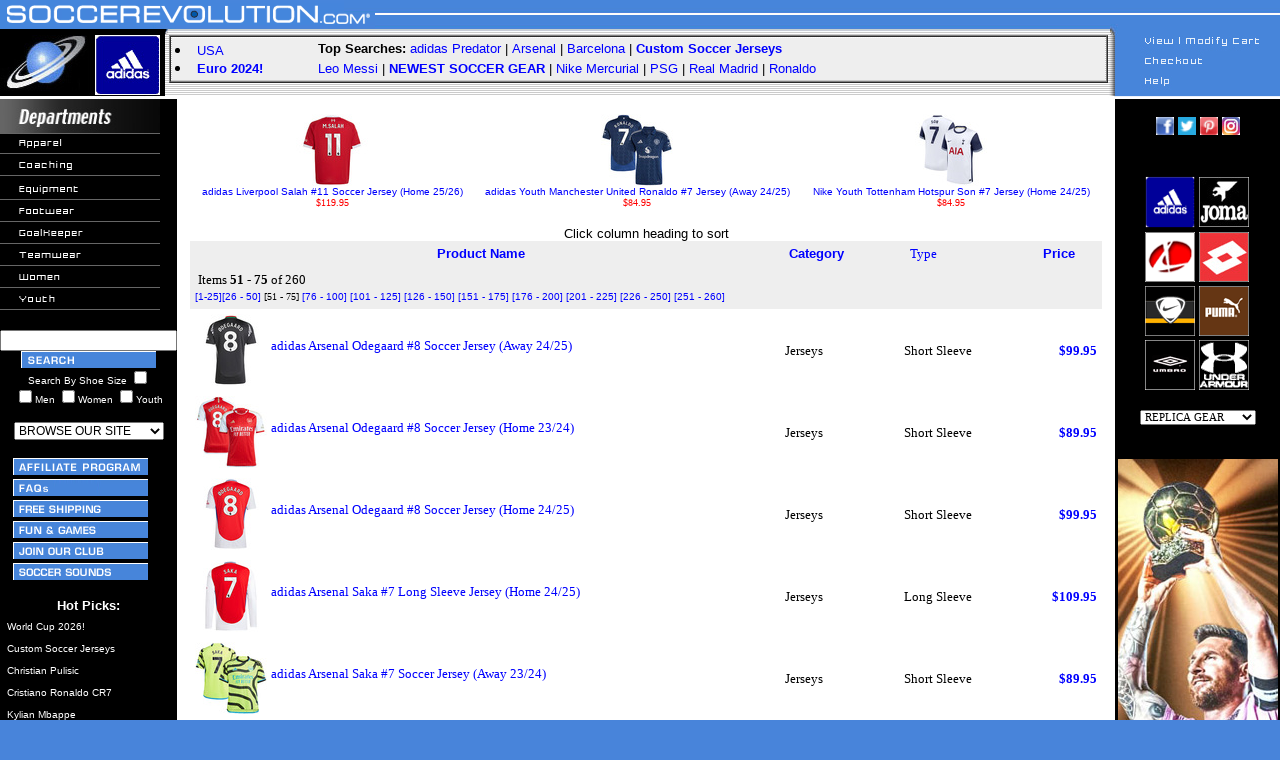

--- FILE ---
content_type: text/html; charset=UTF-8
request_url: http://soccerevolution.com/showlist.php?startitem=51&enditem=75&sk1=&sv1=1&sk2=&sv2=&sk3=&sv3=&searchwords=custom%20soccer%20jerseys&showteamwear=&searchbysize=&showmen=&showwomen=&showyouth=&orderby=product_name
body_size: 10285
content:
<html>
<head>
<!--meta http-equiv="content-type" content="text/html;charset=ISO-8859-2"-->
<link rel="canonical" href="https://soccerevolution.com/showlist.php" />
<title>Custom Soccer Jerseys 1Soccer Gear & Equipment @ SoccerEvolution</title>
<meta name="description" content="Custom Soccer Jerseys @ SoccerEvolution Soccer Store">
<link href="https://plus.google.com/109142528729198836601" rel="publisher" />
<meta name="keywords" content="soccer jerseys, soccer shoes, soccer cleats, 2018 world cup, russia 2018, world cup 2018, soccer turf shoes, goalkeeper gloves, indoor soccer shoes, soccer goals, lionel messi, cristiano ronaldo, cr7, usa, barcelona, real madrid, world cup, fifa 2018, nike, adidas, puma, us soccer, usa jersey, arsenal, manchester united, manchester city, chelsea, argentina, germany, spain, italy, italia, psg, borussia dortmund, brazil, brasil, colombia, england, france, usmnt, uswnt, paris saint germain, soccer ball, soccer track top, mls, red bull, nycfc, uefa, neymar, pulisic, alex morgan, carli lloyd, hazard, pogba, bale, alexis sanchez, harry kane, kun aguero, player name soccer jerseys, soccer equipment, soccer gear, custom soccer jerseys, soccer training, copa america, uruguay, gold cup, euro 2016, soccer.com, eurosport, predator, cr7, fingersave, soccer footwear, online soccer store, soccer apparel, mercurial vapor, kelme, soccer retail, soccer training pants, kwikgoal, replicas, juventus, mexico, poland, portugal, lotto, world cup 2022, kits, joma, ozil, pirlo, shinguards, lotto, t-shirts, sneaker, jackets, copa">
<meta name="robots" content="noindex">
<style type="text/css">A {
	text-decoration: none
}
#floatingMenu {
	left: 0px; position: absolute; top: 0px; visibility: hidden; z-index: 101
}
#floatingSubmenu {
	left: 0px; position: absolute; top: 0px; visibility: hidden; z-index: 101
}
.menuOptions {
	color: #ffffff; font-family: verdana,arial; font-size: 10px; text-decoration: none
}
A:unknown {
	color: #ffffff; font-family: verdana,arial; font-size: 10px; text-decoration: none
}

.nh { color: #0000ff; font-family: verdana, arial, helvetica; text-decoration: none;font-weight:none}
A.nh:visited { color: #0000ff; text-decoration: none; font-weight:none} 
A.nh:active { color: #0000ff; text-decoration: none; font-weight:none} 
A.nh:hover { color: #0000ff; text-decoration: underline; font-weight:none}

</style>

<style type="text/css">
input.largebtn{
   font-size:150%;
   font-weight:bold;}
</style>

<style type="text/css">A {
	text-decoration: none
}
</style>
 
<script language="javascript" type="text/javascript">

function initheadl()
{
        changeHeadlines(0);
}

function MM_preloadImages() { //v3.0
  var d=document; if(d.images){ if(!d.MM_p) d.MM_p=new Array();
    var i,j=d.MM_p.length,a=MM_preloadImages.arguments; for(i=0; i<a.length; i++)
    if (a[i].indexOf("#")!=0){ d.MM_p[j]=new Image; d.MM_p[j++].src=a[i];}}
}

function MM_swapImgRestore() { //v3.0
  var i,x,a=document.MM_sr; for(i=0;a&&i<a.length&&(x=a[i])&&x.oSrc;i++) x.src=x.oSrc;
}

function MM_findObj(n, d) { //v3.0
  var p,i,x;  if(!d) d=document; if((p=n.indexOf("?"))>0&&parent.frames.length) {
    d=parent.frames[n.substring(p+1)].document; n=n.substring(0,p);}
  if(!(x=d[n])&&d.all) x=d.all[n]; for (i=0;!x&&i<d.forms.length;i++) x=d.forms[i][n];
  for(i=0;!x&&d.layers&&i<d.layers.length;i++) x=MM_findObj(n,d.layers[i].document); return x;
}

function MM_swapImage() { //v3.0
  var i,j=0,x,a=MM_swapImage.arguments; document.MM_sr=new Array; for(i=0;i<(a.length-2);i+=3)
   if ((x=MM_findObj(a[i]))!=null){document.MM_sr[j++]=x; if(!x.oSrc) x.oSrc=x.src; x.src=a[i+2];}
}

function popUp(url) {
    sealWin=window.open(url,"win",'toolbar=0,location=0,directories=0,status=1,menubar=1,scrollbars=1,resizable=1,width=500,height=450');
    self.name = "mainWin";
}

function NewWindow(mypage, myname, w, h, scroll) {
	var winl = (screen.width - w) / 2;
	var wint = (screen.height - h) / 2;
	winprops = 'height='+h+',width='+w+',top='+wint+',left='+winl+',scrollbars='+scroll+',resizable'
	win = window.open(mypage, myname, winprops)
	if (parseInt(navigator.appVersion) >= 4) { win.window.focus(); }
}

function countChoices(obj) {
max = 1; // max. number allowed at a time

box1 = obj.form.showmen.checked;  // your checkboxes here
box2 = obj.form.showwomen.checked;
box3 = obj.form.showyouth.checked;  // add more if necessary

count = (box1 ? 1 : 0) + (box2 ? 1 : 0) + (box3 ? 1 : 0);

if (count > max) {
obj.form.showmen.checked = false;
obj.form.showwomen.checked = false;
obj.form.showyouth.checked = false;
obj.checked = true;
   }
}

//-->
</script>

<script type="text/javascript">
<!--
function mIn () { return true; }
function mOut () { return true; }
function makeLayer () { return true; }
function flyDefs () { return true; }
if (! document.flyout_disable && 'undefined' != typeof document.getElementById)
    document.write ('<' + 'script src="/includes/uwflyout.js" ' +
			'type="text/javascript"><' + "/script>\n");
// -->
</script>

<script language="javascript">
function gotositeL(site){

if (document.BrowseFormL.BrowseForL.value != "") {
	document.location.href = site
	}
}

function gotositeR(site){

if (document.BrowseFormR.BrowseForR.value != "") {
	document.location.href = site
	}
}
</script>

<style type="text/css">
    .flymenutext {
	color: #ffffff; font-family: verdana,arial; font-size: 10px; text-decoration: none
    }
    .flymenutext a:link { color: #ffffff; }
    .flymenutext a:visited { color: #ffffff; }
</style>

<script>
  (function(i,s,o,g,r,a,m){i['GoogleAnalyticsObject']=r;i[r]=i[r]||function(){
  (i[r].q=i[r].q||[]).push(arguments)},i[r].l=1*new Date();a=s.createElement(o),
  m=s.getElementsByTagName(o)[0];a.async=1;a.src=g;m.parentNode.insertBefore(a,m)
  })(window,document,'script','https://www.google-analytics.com/analytics.js','ga');

  ga('create', 'UA-3756103-1', 'auto');
  ga('send', 'pageview');

</script>
<!-- Global site tag (gtag.js) - Google Ads: 1072459899 -->
<script async src="https://www.googletagmanager.com/gtag/js?id=AW-1072459899"></script>
<script>
  window.dataLayer = window.dataLayer || [];
  function gtag(){dataLayer.push(arguments);}
  gtag('js', new Date());

  gtag('config', 'AW-1072459899');
</script>
</head>
<body marginwidth="0" marginheight="0" leftmargin="0" topmargin="0" bgcolor="#4884da">
<!--File section /l../header.inc.php-->
<div id="floatingMenu" onMouseOver="clearTimeout(timerHandle);"
onMouseOut="collapseMenus();"><img src="/images/trans20x10.gif" alt=""></div>
<div id="floatingSubmenu" onMouseOver="clearTimeout(timerHandle); clearTimeout(timerHandleSub);" 
onmouseout="collapseMenus(); collapseSubmenus();"><img src="/images/trans20x10.gif" alt=""></div>

<!-- top.inc.php BEGIN -->
<div id="overDiv" style="position:absolute; visibility:hidden; z-index:1000;"></div>
<table width="100%" height="35" border="0" cellpadding="0" cellspacing="0">
<tr background="/images/top1b.jpg"> 
<td width="375"><img src="/images/top1a2.jpg" width="375" height="35" border="0" name="top1a" usemap="#top1aMap"><map name="top1aMap"><area shape="rect" coords="2,2,175,35" href="/" alt="SoccerEvolution.com Homepage Logo"></map></td>
<td align="right" background="/images/top1b.jpg"><img src="/images/top1c.jpg" width="170" height="35"></td>
</tr>
</table>

<table width="100%" border="0" cellspacing="0" cellpadding="0">
<tr>
<td width="165"><img src="/images/top2a.jpg" width="165" height="64" border="0" name="top2a" usemap="#top2aMap"><map name="top2aMap"><area shape="rect" coords="0,0,85,64" href="/" alt="SoccerEvolution.com Homepage"><area shape="rect" coords="86,0,165,64" href="/Adidas.php" alt="Official adidas Soccer Gear Logo"></map></td>


<td background="/images/top2b.gif" valign="top">
<table width="100%" border="0" cellspacing="0" cellpadding="0" height="62">
<tr> 
<td width="20">&nbsp;</td>
<td valign="top" width="100%">

<table cellspacing="0" cellpadding="1" border="1" width="100%">
<tr>
<td valign="top">
<table cellspacing="2" cellpadding="1" border="0" width="100%" bgColor="#eeeeee">
<tr>
<td rowspan=2 align="left" valign="top">
<li> <font face="verdana, arial, helvetica, sans-serif" size="2" color="#000000"><a href="/dept/teams/usa.php" class="nh">USA</a>
<li> <font face="verdana, arial, helvetica, sans-serif" size="2" color="#000000"><a href="/dept/event/euro-2024.php" class="nh"><b>Euro 2024!</b></a>
</td>

<td align="left">
<font face="verdana, arial, helvetica, sans-serif" size="2" color="#000000"><b>Top Searches:  </b>
<font face="verdana, arial, helvetica, sans-serif" size="2" color="#000000">
<a href="/dept/equipment/adidas-predator.php" class="nh">adidas Predator</a> | <a href="/dept/teams/arsenal.php" class="nh">Arsenal</a> | <a href="/dept/barcelona.php" class="nh">Barcelona</a> | <a href="/dept/replicas/custom-soccer-jerseys.php" class="nh"><b>Custom Soccer Jerseys</b></a>
</td>
</tr>
<tr>
<td align="left"><font face="Verdana, Arial, Helvetica, sans-serif" size="2" color="#000000">
<a href="/dept/lionel-messi.php" class="nh">Leo Messi</a> | <a href="/dept/new_products.php" class="nh"><b>NEWEST SOCCER GEAR</a></b> | <a href="/dept/footwear/nike-mercurial-soccer-shoes.php" class="nh">Nike Mercurial</a> | <a href="/dept/teams/psg.php" class="nh">PSG</a> | <a href="/dept/real-madrid.php" class="nh">Real Madrid</a> | <a href="/dept/cristiano-ronaldo.php" class="nh">Ronaldo</a>

</td>
</tr>
</table>

</td></tr></table></td>
</tr>
</table>

</td>
    
<td width="165"><img src="/images/top2c.jpg" width="172" height="64" name="top2c" usemap="#top2cMap" border="0"><map name="top2cMap"><area shape="rect" coords="30,40,142,53" href="/faq"><area shape="rect" coords="30,20,142,33" href="https://www.soccerevolution.com/authcheckout.php"><area shape="rect" coords="30,0,142,13" href="/showcart.php"></map></td>
</tr>
</table>

<!--MAINTENACE MESSAGE CONFIGURED IN CONFIG FILE-->

<!-- top.inc.php END -->
<!-- left_i.inc.php BEGIN -->
<table height="471" cellspacing="0" cellpadding="0" width="100%" border="0">
<tbody>
<tr>
<td valign="top" width="160" bgcolor="#000000">

<table height="425" cellspacing="0" cellpadding="0" width="160" border="0">
<tbody>
<tr valign="top" bgcolor="#000000">
<td>
<table cellspacing="0" cellpadding="0" width="160" border="0">
<tbody>
<tr>
<td><img height="35" src="/images/departments.jpg" width="160"></td></tr>
<tr>
<td valign="top">

<a href="/dept/apparel/" onMouseOver="mIn ('flymenu02')" onMouseOut="mOut ('flymenu02')" class="flymenutext"><img height="20" src="/images/col1_nav_apparel.gif" width="160" border="0">&nbsp;<img src="/images/placehold.gif" border="0" height="0" width="0" id="flymenu02"></a><br>
<a href="/dept/coaching/"><img height="20" src="/images/col1_nav_coaching.gif" width="160" border="0">&nbsp;<img src="/images/placehold.gif" border="0" height="0" width="0"></a><br>
<a href="/dept/equipment/" onMouseOver="mIn ('flymenu03')" onMouseOut="mOut ('flymenu03')" class="flymenutext"><img height="20" src="/images/col1_nav_equipment.gif" width="160" border="0">&nbsp;<img src="/images/placehold.gif" border="0" height="0" width="0" id="flymenu03"></a><br>
<a href="/dept/footwear/" onMouseOver="mIn ('flymenu04')" onMouseOut="mOut ('flymenu04')" class="flymenutext"><img height="20" src="/images/col1_nav_footwear.gif" width="160" border="0">&nbsp;<img src="/images/placehold.gif" border="0" height="0" width="0" id="flymenu04"></a><br>
<a href="/dept/goalkeeper/" onMouseOver="mIn ('flymenu05')" onMouseOut="mOut ('flymenu05')" class="flymenutext"><img height="20" src="/images/col1_nav_goalkeeper.gif" width="160" border="0">&nbsp;<img src="/images/placehold.gif" border="0" height="0" width="0" id="flymenu05"></a><br>
<a href="/dept/replicas/custom-soccer-jerseys.php" onMouseOver="mIn ('flymenu06')" onMouseOut="mOut ('flymenu06')" class="flymenutext"><img height="20" src="/images/col1_nav_teamwear.gif" width="160" border="0">&nbsp;<img src="/images/placehold.gif" border="0" height="0" width="0" id="flymenu06"></a><br>
<a href="/dept/womens/" onMouseOver="mIn ('flymenu07')" onMouseOut="mOut ('flymenu07')" class="flymenutext"><img height="20" src="/images/col1_nav_women.gif" width="160" border="0">&nbsp;<img src="/images/placehold.gif" border="0" height="0" width="0" id="flymenu07"></a><br>
<a href="/dept/youth/" onMouseOver="mIn ('flymenu08')" onMouseOut="mOut ('flymenu08')" class="flymenutext"><img height="20" src="/images/col1_nav_youth.gif" width="160" border="0">&nbsp;<img src="/images/placehold.gif" border="0" height="1" width="0" id="flymenu08"></a> 
</td></tr></tbody></table>
	    
<table width="160" border="0" cellspacing="0" cellpadding="0">
<tr bgcolor="#000000"> 
<td>&nbsp;</td>
</tr>
<tr bgcolor="#000000"> 
<td> <div align="center"><form name="search" action="/showlist_i.php" method="get"><input type="text" name="searchwords" size="20" maxlength="40" value="">
<input type="submit" id="search-submit" value="" style="background-image: url(/images/buttons/left_nav/search.gif); border: solid 0px #000000; width: 135px; height: 17px;" />
<br><font color="white" face="arial" size="-2">Search By Shoe Size <input type="checkbox" name="searchbysize" value="1"><br><input type="checkbox" name="showmen" value="1" onClick="countChoices(this)">Men <input type="checkbox" name="showwomen" value="1" onClick="countChoices(this)">Women <input type="checkbox" name="showyouth" value="1" onClick="countChoices(this)">Youth</font></form></div><center>
<form method="post" action="" name="BrowseFormL">
<select name="BrowseForL" onChange="gotositeL(this.options[this.selectedIndex].value)" class="FormLt1" size="1"  style="font-family: arial; font-size: 9pt" valign="middle"> 
<option selected>BROWSE OUR SITE</option>
<option value=""></option>
<option value="/dept/new_products.php">NEW PRODUCTS!</option>
<option value="/dept/New-Soccer-Cleats.php">NEW Soccer Cleats</option>
<option value="/dept/New-Soccer-Jerseys.php">NEW Soccer Jerseys</option>
<option value="/dept/New-Soccer-Shoes.php">NEW Soccer Shoes</option>
<option value=""></option>
<option value="/dept/apparel/">APPAREL</option>
<option value="/dept/replicas/custom-soccer-jerseys.php">Custom Soccer Jerseys</option>
<option value="/dept/apparel/soccer-jerseys.php">Soccer Jerseys</option>
<option value="/dept/replicas/">Soccer Replica Gear</option>
<option value="/dept/apparel/soccer-replica-jerseys.php">Soccer Replica Jerseys</option>
<option value="/dept/apparel/soccer-shorts.php">Soccer Shorts</option>
<option value="/dept/apparel/soccer-socks.php">Soccer Socks</option>
<option value="/dept/apparel/soccer-t-shirts.php">Soccer T-Shirts</option>
<option value="/dept/apparel/soccer-track-tops.php">Soccer Track Tops</option>
<option value="/dept/apparel/soccer-training.php">Soccer Training Gear</option>
<option value="/dept/apparel/soccer-training-pants.php">Soccer Training Pants</option>
<option value=""></option>
<option value="/dept/coaching/">COACHING</option>
<option value=""></option>
<option value="/dept/equipment/">EQUIPMENT</option>
<option value="/dept/equipment/soccer-bags.php">Soccer Bags</option>
<option value="/dept/equipment/soccer-balls.php">Soccer Balls</option>
<option value="/dept/equipment/soccer-goalkeeper-gloves.php">Soccer Gloves</option>
<option value="/dept/equipment/SoccerGoals.php">Soccer Goals</option>
<option value="/dept/equipment/soccer-shinguards.php">Soccer Shinguards</option>
<option value="/dept/equipment/soccer-training.php">Soccer Training</option>
<option value=""></option>
<option value="/dept/footwear/">FOOTWEAR</option>
<option value="/dept/footwear/IndoorSoccerShoes.php">Indoor Soccer</option>
<option value="/dept/footwear/soccer-cleats.php">Soccer Cleats</option>
<option value="/dept/footwear/soccer-sandals.php">Soccer Sandals</option>
<option value="/dept/footwear/SoccerShoes.php">Soccer Shoes</option>
<option value="/dept/footwear/TurfSoccerShoes.php">Turf Soccer Shoes</option>
<option value=""></option>
<option value="/dept/goalkeeper/">GOALKEEPER</option>
<option value="/dept/goalkeeper/soccer-goalkeeper-apparel.php">Apparel</option>
<option value="/dept/equipment/soccer-goalkeeper-gloves.php">Gloves</option>
<option value=""></option>
<option value="/dept/teamwear/">TEAMWEAR</option>
<option value=""></option>
<option value="/dept/womens/">WOMENS</option>
<option value="/dept/womens/soccer-apparel.php">Soccer Apparel</option>
<option value="/dept/womens/shoesw.php">Soccer Shoes</option>
<option value=""></option>
<option value="/dept/youth/">YOUTH</option>
<option value="/dept/youth/soccer-apparel.php">Soccer Apparel</option>
<option value="/dept/youth/soccer-equipment.php">Soccer Equipment</option>
<option value="/dept/youth/soccer-shoes.php">Soccer Shoes</option>
<option value=""></option>
<option value="/dept/promo.php">PROMO PRODUCTS</option>
<option value=""></option>
<option value="/showlist.php">Display All Products</option>
</select>

</form>
</center>

</td>
</tr>
</table>

<table width="160" border="0" cellspacing="0" cellpadding="0">
<tr>
<td><div align="center">

<a href="/affiliates/affiliates.php"><img src="/images/buttons/left_nav/affiliate_program.gif" border="0" alt="Affiliate Program" align="center" vspace="2" hspace="2" width="135" height="17"></a><br>
<a href="/faq"><img src="/images/buttons/left_nav/FAQs.gif" border="0" alt="FAQs -- Frequently Asked Questions" align="center" vspace="2" hspace="2" width="135" height="17"></a><br>
<a href="/aboutus/shipping.php"><img src="/images/buttons/left_nav/free_shipping.gif" border="0" alt="Free Shipping" align="center" vspace="2" hspace="2" width="135" height="17"></a><br>
<a href="/fun/fun.php"><img src="/images/buttons/left_nav/fun_games.gif" border="0" alt="Fun & Games" align="center" vspace="2" hspace="2" width="135" height="17"</a><br>
<a href="/aboutus/join.php"><img src="/images/buttons/left_nav/join_our_club.gif" border="0" alt="Join our club" align="center" vspace="2" hspace="2" width="135" height="17"></a><br>
<a href="/sounds/sounds.php"><img src="/images/buttons/left_nav/soccer_sounds.gif" border="0" alt="Soccer Sounds" align="center" vspace="2" hspace="2" width="135" height="17"></a><br>
</form>
</td>
</tr>
</table>
</td>
</tr>
</table>
<p align="center">
<font face="verdana, arial" size="2" color="#ffffff"><b>Hot Picks:</b><font size="1">
<br>
<!--BEGIN /general/leftpics_i.inc.php-->
<table border="0" width="100%" cellpadding="1">
<tr><td>&nbsp;<a href="/dept/event/world-cup-2026.php" class="nh"><font face="verdana, arial" size="1" color="#ffffff">World Cup 2026!</a></td></tr>
<tr><td>&nbsp;<a href="/dept/replicas/custom-soccer-jerseys.php" class="nh"><font face="verdana, arial" size="1" color="#ffffff">Custom Soccer Jerseys</a></td></tr>
<tr><td>&nbsp;<a href="/dept/replicas/christian-pulisic.php" class="nh"><font face="verdana, arial" size="1" color="#ffffff">Christian Pulisic</a></td></tr>
<tr><td>&nbsp;<a href="/dept/cristiano-ronaldo.php" class="nh"><font face="verdana, arial" size="1" color="#ffffff">Cristiano Ronaldo CR7</a></td></tr>
<tr><td>&nbsp;<a href="/showlist_i.php?searchwords=Mbappe" class="nh"><font face="verdana, arial" size="1" color="#ffffff">Kylian Mbappe</a></td></tr>
<tr><td>&nbsp;<a href="/dept/lionel-messi.php" class="nh"><font face="verdana, arial" size="1" color="#ffffff">Lionel Messi</a></td></tr>
<tr><td>&nbsp;<a href="/showlist_i.php?searchwords=Yamal" class="nh"><font face="verdana, arial" size="1" color="#ffffff">Lamine Yamal</a></td></tr>
<tr><td>&nbsp;<a href="/dept/New-Soccer-Cleats.php" class="nh"><font face="verdana, arial" size="1" color="#ffffff"><i>NEWEST</i> Soccer Cleats</a></td></tr>
<tr><td>&nbsp;<a href="/dept/New-Soccer-Jerseys.php" class="nh"><font face="verdana, arial" size="1" color="#ffffff"><i>NEWEST</i> Soccer Jerseys</a></td></tr>
<tr><td>&nbsp;<a href="/dept/New-Soccer-Shoes.php" class="nh"><font face="verdana, arial" size="1" color="#ffffff"><i>NEWEST</i> Soccer Shoes</a></td></tr>
<tr><td>&nbsp;<a href="/dept/equipment/adidas-predator.php" class="nh"><font face="verdana, arial" size="1" color="#ffffff">adidas Predator</a></td></tr>
<tr><td>&nbsp;<a href="/dept/footwear/adidas-soccer-cleats.php" class="nh"><font face="verdana, arial" size="1" color="#ffffff">adidas Soccer Cleats</a></td></tr>
<tr><td>&nbsp;<a href="/dept/teams/bayern-munich.php" class="nh"><font face="verdana, arial" size="1" color="#ffffff">Bayern Munich</a></td></tr>
<tr><td>&nbsp;<a href="/dept/teams/chelsea.php" class="nh"><font face="verdana, arial" size="1" color="#ffffff">Chelsea FC</a></td></tr>
<tr><td>&nbsp;<a href="/dept/footwear/IndoorSoccerShoes.php" class="nh"><font face="verdana, arial" size="1" color="#ffffff">Indoor Soccer Shoes</a></td></tr>
<tr><td>&nbsp;<a href="/showlist_i.php?searchwords=Inter+Miami" class="nh"><font face="verdana, arial" size="1" color="#ffffff">Inter Miami FC</a></td></tr>
<tr><td>&nbsp;<a href="/dept/teams/liverpool.php" class="nh"><font face="verdana, arial" size="1" color="#ffffff">Liverpool FC</a></td></tr>
<tr><td>&nbsp;<a href="/dept/teams/manchester-united.php" class="nh"><font face="verdana, arial" size="1" color="#ffffff">Manchester United</a></td></tr>
<tr><td>&nbsp;<a href="/showlist_i.php?searchwords=new+balance" class="nh"><font face="verdana, arial" size="1" color="#ffffff">New Balance Soccer</a></td></tr>
<tr><td>&nbsp;<a href="/showlist.php?searchwords=Nike+Phantom" class="nh"><font face="verdana, arial" size="1" color="#ffffff">Nike Phantom</a></td></tr>
<tr><td>&nbsp;<a href="/dept/footwear/nike-soccer-cleats.php" class="nh"><font face="verdana, arial" size="1" color="#ffffff">Nike Soccer Cleats</a></td></tr>
<tr><td>&nbsp;<a href="/showlist_i.php?searchwords=Nike+Superfly" class="nh"><font face="verdana, arial" size="1" color="#ffffff">Nike Superfly</a></td></tr>
<tr><td>&nbsp;<a href="/dept/footwear/size-6-soccer-shoes.php" class="nh"><font face="verdana, arial" size="1" color="#ffffff">Size 6 Soccer Shoes</a></td></tr>
<tr><td>&nbsp;<a href="/dept/footwear/size-7-soccer-shoes.php" class="nh"><font face="verdana, arial" size="1" color="#ffffff">Size 7 Soccer Shoes</a></td></tr>
<tr><td>&nbsp;<a href="/dept/footwear/size-8-soccer-shoes.php" class="nh"><font face="verdana, arial" size="1" color="#ffffff">Size 8 Soccer Shoes</a></td></tr>
<tr><td>&nbsp;<a href="/dept/footwear/size-9-soccer-shoes.php" class="nh"><font face="verdana, arial" size="1" color="#ffffff">Size 9 Soccer Shoes</a></td></tr>
<tr><td>&nbsp;<a href="/dept/footwear/size-10-soccer-shoes.php" class="nh"><font face="verdana, arial" size="1" color="#ffffff">Size 10 Soccer Shoes</a></td></tr>
<tr><td>&nbsp;<a href="/dept/footwear/size-11-soccer-shoes.php" class="nh"><font face="verdana, arial" size="1" color="#ffffff">Size 11 Soccer Shoes</a></td></tr>
<tr><td>&nbsp;<a href="/dept/footwear/size-12-soccer-shoes.php" class="nh"><font face="verdana, arial" size="1" color="#ffffff">Size 12 Soccer Shoes</a></td></tr>
<tr><td>&nbsp;<a href="/dept/footwear/size-13-soccer-shoes.php" class="nh"><font face="verdana, arial" size="1" color="#ffffff">Size 13 Soccer Shoes</a></td></tr>
<tr><td>&nbsp;<a href="/dept/footwear/size-14-soccer-shoes.php" class="nh"><font face="verdana, arial" size="1" color="#ffffff">Size 14 Soccer Shoes</a></td></tr>
<tr><td>&nbsp;<a href="/dept/equipment/soccer-goalkeeper-gloves.php" class="nh"><font face="verdana, arial" size="1" color="#ffffff">Soccer Goalie Gloves</a></td></tr>
<tr><td>&nbsp;<a href="/dept/apparel/soccer-training-pants.php" class="nh"><font face="verdana, arial" size="1" color="#ffffff">Soccer Training Pants</a></td></tr>
<tr><td>&nbsp;<a href="/dept/teams/tottenham-hotspur.php" class="nh"><font face="verdana, arial" size="1" color="#ffffff">Tottenham Hotspur</a></td></tr>
<tr><td>&nbsp;<a href="/dept/footwear/TurfSoccerShoes.php" class="nh"><font face="verdana, arial" size="1" color="#ffffff">Turf Soccer Shoes</a></td></tr>
<tr><td>&nbsp;<a href="/dept/teams/usa.php" class="nh"><font face="verdana, arial" size="1" color="#ffffff">USA Soccer Gear</a></td></tr>
<tr><td>&nbsp;<a href="/dept/teams/uswnt.php" class="nh"><font face="verdana, arial" size="1" color="#ffffff">USWNT!</a></td></tr>
<tr><td>&nbsp;<a href="/showlist.php?searchwords=wide+shoe" class="nh"><font face="verdana, arial" size="1" color="#ffffff">Wider Fit Soccer Shoes</a></td></tr>
<tr><td>&nbsp;<a href="/dept/event/world-cup-2022.php" class="nh"><font face="verdana, arial" size="1" color="#ffffff">World Cup 2022</a></td></tr>
<tr><td>&nbsp;<a href="/dept/event/world-cup-soccer.php" class="nh"><font face="verdana, arial" size="1" color="#ffffff">World Cup Soccer</a></td></tr>

</table><!--END /general/leftpics_i.inc.php-->

<br><br>
<center>
<b><font face="verdana, arial" size="1" color="#ffffff">
<a href="/dept/new_products.php" class="nh"><font face="verdana, arial" size="1" color="#ffffff">View ALL NEW products</a>
</font>
</b>
</center>
</td>

<td valign="top" bgcolor="#ffffff" align="center"> 
<!-- left_i.inc.php END -->

<form method="post" action="/showcart.php">
<center>
<table border="0" cellpadding="0" cellspacing="0" width="100%">
<tr>
<td>
<center>
<table border="0" width="100%">
<tr><td rowspan="2">

<table border="0" cellpadding="6" cellspacing="4" width=100%>
<tr>
<td>
<table border="0" width="100%"><tr>
<!--GENERATE THIS BEGIN-->
<!--11 1--><td align="center"><font face="verdana" size="1"><a href="/store/products/ADI_41798_A.php" class='nh'><img src="/store/images/retail/_inch/ADI_41798_A.jpeg" width=72 height=72 border=0  alt="adidas  Liverpool Salah #11  Soccer Jersey (Home 25/26)"><br>adidas  Liverpool Salah #11  Soccer Jersey (Home 25/26)</a><br><font face="verdana" color="red">$119.95</font></font></td>
<!--14 1--><td align="center"><font face="verdana" size="1"><a href="/store/products/ADI_41761_A.php" class='nh'><img src="/store/images/retail/_inch/ADI_41761_A.jpeg" width=72 height=72 border=0  alt="adidas Youth Manchester United Ronaldo #7 Jersey (Away 24/25)"><br>adidas Youth Manchester United Ronaldo #7 Jersey (Away 24/25)</a><br><font face="verdana" color="red">$84.95</font></font></td>
<!--15 1--><td align="center"><font face="verdana" size="1"><a href="/store/products/NIK_41754_A.php" class='nh'><img src="/store/images/retail/_inch/NIK_41754_A.jpeg" width=72 height=72 border=0  alt="Nike Youth Tottenham Hotspur Son #7 Jersey (Home 24/25)"><br>Nike Youth Tottenham Hotspur Son #7 Jersey (Home 24/25)</a><br><font face="verdana" color="red">$84.95</font></font></td>
<!--GENERATE THIS END-->
</tr>
</table>
<center>
<font size="-1" face="verdana, arial">
<br>


<font size="2" face="verdana, arial">Click column heading to sort</font>
</font>
<br>
   
</center>
<table border="0" cellpadding="5" cellspacing="0" width="100%" color="#000000">
<tr>
<td bgcolor="#eeeeee" align="center"> 
<font color="#ffffff"><font face="verdana" size="2"><a href="/showlist.php?sk1=&sv1=1&searchwords=custom soccer jerseys&showteamwear=&searchbysize=&showmen=&showwomen=&showyouth=&orderby=product_name" class='nh'><b>Product Name</b></a></font></td>
<td bgcolor="#eeeeee" align="center"><font size="-1" color="#ffffff"><font face="verdana" size="2"><a href="/showlist.php?sk1=&sv1=1&searchwords=custom soccer jerseys&showteamwear=&searchbysize=&showmen=&showwomen=&showyouth=&orderby=category" class='nh'><b>Category</b></a></font></td>
<td bgcolor="#eeeeee" align="center"><font face="verdana" size="2" color="blue">Type</font></td>
<td bgcolor="#eeeeee" align="center"><font face="verdana" size="2" color="blue"></font></td>
<td bgcolor="#eeeeee" align="center"><font face="verdana" size="2" color="blue"><a href="/showlist.php?sk1=&sv1=1&searchwords=custom soccer jerseys&showteamwear=&searchbysize=&showmen=&showwomen=&showyouth=&orderby=sale_price" class='nh'><b>Price</b></a></font></td>
</tr>

<tr>
	<td colspan="5" bgcolor="#eeeeee"> <font size="-1"> <font face="verdana" size="2">&nbsp;Items <b>51 - 75</b> of 260</font><br><font face="verdana" size="1"><a href="/showlist.php?startitem=1&enditem=25&sk1=&sv1=1&sk2=&sv2=&sk3=&sv3=&searchwords=custom soccer jerseys&showteamwear=&searchbysize=&showmen=&showwomen=&showyouth=&orderby=product_name" class='nh'>[1-25]</a></font><font face="verdana" size="1"><a href="/showlist.php?startitem=26&enditem=50&sk1=&sv1=1&sk2=&sv2=&sk3=&sv3=&searchwords=custom soccer jerseys&showteamwear=&searchbysize=&showmen=&showwomen=&showyouth=&orderby=product_name"  class='nh'>[26 - 50]</a></font>
<font face="verdana" size="1">[51 - 75]</font>
<font face="verdana" size="1"><a href="/showlist.php?startitem=76&enditem=100&sk1=&sv1=1&sk2=&sv2=&sk3=&sv3=&searchwords=custom soccer jerseys&showteamwear=&searchbysize=&showmen=&showwomen=&showyouth=&orderby=product_name"  class='nh'>[76 - 100]</a></font>
<font face="verdana" size="1"><a href="/showlist.php?startitem=101&enditem=125&sk1=&sv1=1&sk2=&sv2=&sk3=&sv3=&searchwords=custom soccer jerseys&showteamwear=&searchbysize=&showmen=&showwomen=&showyouth=&orderby=product_name"  class='nh'>[101 - 125]</a></font>
<font face="verdana" size="1"><a href="/showlist.php?startitem=126&enditem=150&sk1=&sv1=1&sk2=&sv2=&sk3=&sv3=&searchwords=custom soccer jerseys&showteamwear=&searchbysize=&showmen=&showwomen=&showyouth=&orderby=product_name"  class='nh'>[126 - 150]</a></font>
<font face="verdana" size="1"><a href="/showlist.php?startitem=151&enditem=175&sk1=&sv1=1&sk2=&sv2=&sk3=&sv3=&searchwords=custom soccer jerseys&showteamwear=&searchbysize=&showmen=&showwomen=&showyouth=&orderby=product_name"  class='nh'>[151 - 175]</a></font>
<font face="verdana" size="1"><a href="/showlist.php?startitem=176&enditem=200&sk1=&sv1=1&sk2=&sv2=&sk3=&sv3=&searchwords=custom soccer jerseys&showteamwear=&searchbysize=&showmen=&showwomen=&showyouth=&orderby=product_name"  class='nh'>[176 - 200]</a></font>
<font face="verdana" size="1"><a href="/showlist.php?startitem=201&enditem=225&sk1=&sv1=1&sk2=&sv2=&sk3=&sv3=&searchwords=custom soccer jerseys&showteamwear=&searchbysize=&showmen=&showwomen=&showyouth=&orderby=product_name"  class='nh'>[201 - 225]</a></font>
<font face="verdana" size="1"><a href="/showlist.php?startitem=226&enditem=250&sk1=&sv1=1&sk2=&sv2=&sk3=&sv3=&searchwords=custom soccer jerseys&showteamwear=&searchbysize=&showmen=&showwomen=&showyouth=&orderby=product_name"  class='nh'>[226 - 250]</a></font>
<font face="verdana" size="1"><a href="/showlist.php?startitem=251&enditem=260&sk1=&sv1=1&sk2=&sv2=&sk3=&sv3=&searchwords=custom soccer jerseys&showteamwear=&searchbysize=&showmen=&showwomen=&showyouth=&orderby=product_name" class='nh'>[251 - 260]</a></font>
&nbsp;</td>
</tr>
<tr onmouseover="this.style.backgroundColor='#eeeeee'" onclick="document.location.href='/store/products/ADI_41693_A.php'" onmouseout="this.style.backgroundColor='#ffffff'"><td><a href="/store/products/ADI_41693_A.php" class="nh"><img src="/store/images/retail/_inch/ADI_41693_A.jpeg" border="0" height="72" width="72" align="middle" alt="adidas Arsenal Odegaard #8 Soccer Jersey (Away 24/25)">&nbsp;<font face="verdana" size="2">adidas Arsenal Odegaard #8 Soccer Jersey (Away 24/25)</font></a></td><td>&nbsp; <font face="verdana" size="2">Jerseys</font></td><td align="right">&nbsp;<font face="verdana" size="2">Short Sleeve</font>&nbsp;&nbsp;</td><td align="right">&nbsp;<font face="verdana" size="2"></font>&nbsp;&nbsp;</td><td align="right">&nbsp;<font color="blue" face="verdana" size="2"><b> $99.95 </b></font></td></tr>
<tr onmouseover="this.style.backgroundColor='#eeeeee'" onclick="document.location.href='/store/products/ADI_41594_A.php'" onmouseout="this.style.backgroundColor='#ffffff'"><td><a href="/store/products/ADI_41594_A.php" class="nh"><img src="/store/images/retail/_inch/ADI_41594_A.jpeg" border="0" height="72" width="72" align="middle" alt="adidas Arsenal Odegaard #8 Soccer Jersey (Home 23/24)">&nbsp;<font face="verdana" size="2">adidas Arsenal Odegaard #8 Soccer Jersey (Home 23/24)</font></a></td><td>&nbsp; <font face="verdana" size="2">Jerseys</font></td><td align="right">&nbsp;<font face="verdana" size="2">Short Sleeve</font>&nbsp;&nbsp;</td><td align="right">&nbsp;<font face="verdana" size="2"></font>&nbsp;&nbsp;</td><td align="right">&nbsp;<font color="blue" face="verdana" size="2"><b> $89.95 </b></font></td></tr>
<tr onmouseover="this.style.backgroundColor='#eeeeee'" onclick="document.location.href='/store/products/ADI_41723_A.php'" onmouseout="this.style.backgroundColor='#ffffff'"><td><a href="/store/products/ADI_41723_A.php" class="nh"><img src="/store/images/retail/_inch/ADI_41723_A.jpeg" border="0" height="72" width="72" align="middle" alt="adidas Arsenal Odegaard #8 Soccer Jersey (Home 24/25)">&nbsp;<font face="verdana" size="2">adidas Arsenal Odegaard #8 Soccer Jersey (Home 24/25)</font></a></td><td>&nbsp; <font face="verdana" size="2">Jerseys</font></td><td align="right">&nbsp;<font face="verdana" size="2">Short Sleeve</font>&nbsp;&nbsp;</td><td align="right">&nbsp;<font face="verdana" size="2"></font>&nbsp;&nbsp;</td><td align="right">&nbsp;<font color="blue" face="verdana" size="2"><b> $99.95 </b></font></td></tr>
<tr onmouseover="this.style.backgroundColor='#eeeeee'" onclick="document.location.href='/store/products/ADI_41697_A.php'" onmouseout="this.style.backgroundColor='#ffffff'"><td><a href="/store/products/ADI_41697_A.php" class="nh"><img src="/store/images/retail/_inch/ADI_41697_A.jpeg" border="0" height="72" width="72" align="middle" alt="adidas Arsenal Saka #7 Long Sleeve Jersey (Home 24/25)">&nbsp;<font face="verdana" size="2">adidas Arsenal Saka #7 Long Sleeve Jersey (Home 24/25)</font></a></td><td>&nbsp; <font face="verdana" size="2">Jerseys</font></td><td align="right">&nbsp;<font face="verdana" size="2">Long Sleeve</font>&nbsp;&nbsp;</td><td align="right">&nbsp;<font face="verdana" size="2"></font>&nbsp;&nbsp;</td><td align="right">&nbsp;<font color="blue" face="verdana" size="2"><b> $109.95 </b></font></td></tr>
<tr onmouseover="this.style.backgroundColor='#eeeeee'" onclick="document.location.href='/store/products/ADI_41619_A.php'" onmouseout="this.style.backgroundColor='#ffffff'"><td><a href="/store/products/ADI_41619_A.php" class="nh"><img src="/store/images/retail/_inch/ADI_41619_A.jpeg" border="0" height="72" width="72" align="middle" alt="adidas Arsenal Saka #7 Soccer Jersey (Away 23/24)">&nbsp;<font face="verdana" size="2">adidas Arsenal Saka #7 Soccer Jersey (Away 23/24)</font></a></td><td>&nbsp; <font face="verdana" size="2">Jerseys</font></td><td align="right">&nbsp;<font face="verdana" size="2">Short Sleeve</font>&nbsp;&nbsp;</td><td align="right">&nbsp;<font face="verdana" size="2"></font>&nbsp;&nbsp;</td><td align="right">&nbsp;<font color="blue" face="verdana" size="2"><b> $89.95 </b></font></td></tr>
<tr onmouseover="this.style.backgroundColor='#eeeeee'" onclick="document.location.href='/store/products/ADI_41694_A.php'" onmouseout="this.style.backgroundColor='#ffffff'"><td><a href="/store/products/ADI_41694_A.php" class="nh"><img src="/store/images/retail/_inch/ADI_41694_A.jpeg" border="0" height="72" width="72" align="middle" alt="adidas Arsenal Saka #7 Soccer Jersey (Away 24/25)">&nbsp;<font face="verdana" size="2">adidas Arsenal Saka #7 Soccer Jersey (Away 24/25)</font></a></td><td>&nbsp; <font face="verdana" size="2">Jerseys</font></td><td align="right">&nbsp;<font face="verdana" size="2">Short Sleeve</font>&nbsp;&nbsp;</td><td align="right">&nbsp;<font face="verdana" size="2"></font>&nbsp;&nbsp;</td><td align="right">&nbsp;<font color="blue" face="verdana" size="2"><b> $99.95 </b></font></td></tr>
<tr onmouseover="this.style.backgroundColor='#eeeeee'" onclick="document.location.href='/store/products/ADI_41592_A.php'" onmouseout="this.style.backgroundColor='#ffffff'"><td><a href="/store/products/ADI_41592_A.php" class="nh"><img src="/store/images/retail/_inch/ADI_41592_A.jpeg" border="0" height="72" width="72" align="middle" alt="adidas Arsenal Saka #7 Soccer Jersey (Home 23/24)">&nbsp;<font face="verdana" size="2">adidas Arsenal Saka #7 Soccer Jersey (Home 23/24)</font></a></td><td>&nbsp; <font face="verdana" size="2">Jerseys</font></td><td align="right">&nbsp;<font face="verdana" size="2">Short Sleeve</font>&nbsp;&nbsp;</td><td align="right">&nbsp;<font face="verdana" size="2"></font>&nbsp;&nbsp;</td><td align="right">&nbsp;<font color="blue" face="verdana" size="2"><b> $89.95 </b></font></td></tr>
<tr onmouseover="this.style.backgroundColor='#eeeeee'" onclick="document.location.href='/store/products/ADI_41722_A.php'" onmouseout="this.style.backgroundColor='#ffffff'"><td><a href="/store/products/ADI_41722_A.php" class="nh"><img src="/store/images/retail/_inch/ADI_41722_A.jpeg" border="0" height="72" width="72" align="middle" alt="adidas Arsenal Saka #7 Soccer Jersey (Home 24/25)">&nbsp;<font face="verdana" size="2">adidas Arsenal Saka #7 Soccer Jersey (Home 24/25)</font></a></td><td>&nbsp; <font face="verdana" size="2">Jerseys</font></td><td align="right">&nbsp;<font face="verdana" size="2">Short Sleeve</font>&nbsp;&nbsp;</td><td align="right">&nbsp;<font face="verdana" size="2"></font>&nbsp;&nbsp;</td><td align="right">&nbsp;<font color="blue" face="verdana" size="2"><b> $99.95 </b></font></td></tr>
<tr onmouseover="this.style.backgroundColor='#eeeeee'" onclick="document.location.href='/store/products/ADI_41600_A.php'" onmouseout="this.style.backgroundColor='#ffffff'"><td><a href="/store/products/ADI_41600_A.php" class="nh"><img src="/store/images/retail/_inch/ADI_41600_A.jpeg" border="0" height="72" width="72" align="middle" alt="adidas Bayern Munich Gnabry #7 Soccer Jersey (Home 23/24)">&nbsp;<font face="verdana" size="2">adidas Bayern Munich Gnabry #7 Soccer Jersey (Home 23/24)</font></a></td><td>&nbsp; <font face="verdana" size="2">Jerseys</font></td><td align="right">&nbsp;<font face="verdana" size="2">Short Sleeve</font>&nbsp;&nbsp;</td><td align="right">&nbsp;<font face="verdana" size="2"></font>&nbsp;&nbsp;</td><td align="right">&nbsp;<font color="blue" face="verdana" size="2"><b> $89.95 </b></font></td></tr>
<tr onmouseover="this.style.backgroundColor='#eeeeee'" onclick="document.location.href='/store/products/ADI_41708_A.php'" onmouseout="this.style.backgroundColor='#ffffff'"><td><a href="/store/products/ADI_41708_A.php" class="nh"><img src="/store/images/retail/_inch/ADI_41708_A.jpeg" border="0" height="72" width="72" align="middle" alt="adidas Bayern Munich Kane #9 Jersey (Home 24/25)">&nbsp;<font face="verdana" size="2">adidas Bayern Munich Kane #9 Jersey (Home 24/25)</font></a></td><td>&nbsp; <font face="verdana" size="2">Jerseys</font></td><td align="right">&nbsp;<font face="verdana" size="2">Short Sleeve</font>&nbsp;&nbsp;</td><td align="right">&nbsp;<font face="verdana" size="2"></font>&nbsp;&nbsp;</td><td align="right">&nbsp;<font color="blue" face="verdana" size="2"><b> $99.95 </b></font></td></tr>
<tr onmouseover="this.style.backgroundColor='#eeeeee'" onclick="document.location.href='/store/products/ADI_41608_A.php'" onmouseout="this.style.backgroundColor='#ffffff'"><td><a href="/store/products/ADI_41608_A.php" class="nh"><img src="/store/images/retail/_inch/ADI_41608_A.jpeg" border="0" height="72" width="72" align="middle" alt="adidas Bayern Munich Kane #9 Soccer Jersey (Home 23/24)">&nbsp;<font face="verdana" size="2">adidas Bayern Munich Kane #9 Soccer Jersey (Home 23/24)</font></a></td><td>&nbsp; <font face="verdana" size="2">Jerseys</font></td><td align="right">&nbsp;<font face="verdana" size="2">Short Sleeve</font>&nbsp;&nbsp;</td><td align="right">&nbsp;<font face="verdana" size="2"></font>&nbsp;&nbsp;</td><td align="right">&nbsp;<font color="blue" face="verdana" size="2"><b> $89.95 </b></font></td></tr>
<tr onmouseover="this.style.backgroundColor='#eeeeee'" onclick="document.location.href='/store/products/ADI_41717_A.php'" onmouseout="this.style.backgroundColor='#ffffff'"><td><a href="/store/products/ADI_41717_A.php" class="nh"><img src="/store/images/retail/_inch/ADI_41717_A.jpeg" border="0" height="72" width="72" align="middle" alt="adidas Bayern Munich Musiala #42 Jersey (Home 24/25)">&nbsp;<font face="verdana" size="2">adidas Bayern Munich Musiala #42 Jersey (Home 24/25)</font></a></td><td>&nbsp; <font face="verdana" size="2">Jerseys</font></td><td align="right">&nbsp;<font face="verdana" size="2">Short Sleeve</font>&nbsp;&nbsp;</td><td align="right">&nbsp;<font face="verdana" size="2"></font>&nbsp;&nbsp;</td><td align="right">&nbsp;<font color="blue" face="verdana" size="2"><b> $99.95 </b></font></td></tr>
<tr onmouseover="this.style.backgroundColor='#eeeeee'" onclick="document.location.href='/store/products/ADI_41480_A.php'" onmouseout="this.style.backgroundColor='#ffffff'"><td><a href="/store/products/ADI_41480_A.php" class="nh"><img src="/store/images/retail/_inch/ADI_41480_A.jpeg" border="0" height="72" width="72" align="middle" alt="adidas Belgium Hazard #10 Soccer Jersey (Home 20/22)">&nbsp;<font face="verdana" size="2">adidas Belgium Hazard #10 Soccer Jersey (Home 20/22)</font></a></td><td>&nbsp; <font face="verdana" size="2">Jerseys</font></td><td align="right">&nbsp;<font face="verdana" size="2">Short Sleeve</font>&nbsp;&nbsp;</td><td align="right">&nbsp;<font face="verdana" size="2"></font>&nbsp;&nbsp;</td><td align="right">&nbsp;<font color="blue" face="verdana" size="2"><b> $89.95 </b></font></td></tr>
<tr onmouseover="this.style.backgroundColor='#eeeeee'" onclick="document.location.href='/store/products/ADI_41478_A.php'" onmouseout="this.style.backgroundColor='#ffffff'"><td><a href="/store/products/ADI_41478_A.php" class="nh"><img src="/store/images/retail/_inch/ADI_41478_A.jpeg" border="0" height="72" width="72" align="middle" alt="adidas Belgium Lukaku #9 Soccer Jersey (Home 20/22)">&nbsp;<font face="verdana" size="2">adidas Belgium Lukaku #9 Soccer Jersey (Home 20/22)</font></a></td><td>&nbsp; <font face="verdana" size="2">Jerseys</font></td><td align="right">&nbsp;<font face="verdana" size="2">Short Sleeve</font>&nbsp;&nbsp;</td><td align="right">&nbsp;<font face="verdana" size="2"></font>&nbsp;&nbsp;</td><td align="right">&nbsp;<font color="blue" face="verdana" size="2"><b> $89.95 </b></font></td></tr>
<tr onmouseover="this.style.backgroundColor='#eeeeee'" onclick="document.location.href='/store/products/ADI_41676_A.php'" onmouseout="this.style.backgroundColor='#ffffff'"><td><a href="/store/products/ADI_41676_A.php" class="nh"><img src="/store/images/retail/_inch/ADI_41676_A.jpeg" border="0" height="72" width="72" align="middle" alt="adidas Inter Miami Lionel Messi #10 Jersey (Alt 24/25)">&nbsp;<font face="verdana" size="2">adidas Inter Miami Lionel Messi #10 Jersey (Alt 24/25)</font></a></td><td>&nbsp; <font face="verdana" size="2">Jerseys</font></td><td align="right">&nbsp;<font face="verdana" size="2">Short Sleeve</font>&nbsp;&nbsp;</td><td align="right">&nbsp;<font face="verdana" size="2"></font>&nbsp;&nbsp;</td><td align="right">&nbsp;<font color="blue" face="verdana" size="2"><b> $109.95 </b></font></td></tr>
<tr onmouseover="this.style.backgroundColor='#eeeeee'" onclick="document.location.href='/store/products/ADI_41730_A.php'" onmouseout="this.style.backgroundColor='#ffffff'"><td><a href="/store/products/ADI_41730_A.php" class="nh"><img src="/store/images/retail/_inch/ADI_41730_A.jpeg" border="0" height="72" width="72" align="middle" alt="adidas Inter Miami Lionel Messi #10 Jersey (Alternate 24/25)">&nbsp;<font face="verdana" size="2">adidas Inter Miami Lionel Messi #10 Jersey (Alternate 24/25)</font></a></td><td>&nbsp; <font face="verdana" size="2">Jerseys</font></td><td align="right">&nbsp;<font face="verdana" size="2">Short Sleeve</font>&nbsp;&nbsp;</td><td align="right">&nbsp;<font face="verdana" size="2"></font>&nbsp;&nbsp;</td><td align="right">&nbsp;<font color="blue" face="verdana" size="2"><b> $99.95 </b></font></td></tr>
<tr onmouseover="this.style.backgroundColor='#eeeeee'" onclick="document.location.href='/store/products/ADI_41636_A.php'" onmouseout="this.style.backgroundColor='#ffffff'"><td><a href="/store/products/ADI_41636_A.php" class="nh"><img src="/store/images/retail/_inch/ADI_41636_A.jpeg" border="0" height="72" width="72" align="middle" alt="adidas Inter Miami Lionel Messi #10 Jersey (Away 23/24)">&nbsp;<font face="verdana" size="2">adidas Inter Miami Lionel Messi #10 Jersey (Away 23/24)</font></a></td><td>&nbsp; <font face="verdana" size="2">Jerseys</font></td><td align="right">&nbsp;<font face="verdana" size="2">Short Sleeve</font>&nbsp;&nbsp;</td><td align="right">&nbsp;<font face="verdana" size="2"></font>&nbsp;&nbsp;</td><td align="right">&nbsp;<font color="blue" face="verdana" size="2"><b> $84.95 </b></font></td></tr>
<tr onmouseover="this.style.backgroundColor='#eeeeee'" onclick="document.location.href='/store/products/ADI_41640_A.php'" onmouseout="this.style.backgroundColor='#ffffff'"><td><a href="/store/products/ADI_41640_A.php" class="nh"><img src="/store/images/retail/_inch/ADI_41640_A.jpeg" border="0" height="72" width="72" align="middle" alt="adidas Inter Miami Lionel Messi #10 Jersey (Away 24/25)">&nbsp;<font face="verdana" size="2">adidas Inter Miami Lionel Messi #10 Jersey (Away 24/25)</font></a></td><td>&nbsp; <font face="verdana" size="2">Jerseys</font></td><td align="right">&nbsp;<font face="verdana" size="2">Short Sleeve</font>&nbsp;&nbsp;</td><td align="right">&nbsp;<font face="verdana" size="2"></font>&nbsp;&nbsp;</td><td align="right">&nbsp;<font color="blue" face="verdana" size="2"><b> $89.95 </b></font></td></tr>
<tr onmouseover="this.style.backgroundColor='#eeeeee'" onclick="document.location.href='/store/products/ADI_41633_A.php'" onmouseout="this.style.backgroundColor='#ffffff'"><td><a href="/store/products/ADI_41633_A.php" class="nh"><img src="/store/images/retail/_inch/ADI_41633_A.jpeg" border="0" height="72" width="72" align="middle" alt="adidas Inter Miami Lionel Messi #10 Jersey (Home 23/24)">&nbsp;<font face="verdana" size="2">adidas Inter Miami Lionel Messi #10 Jersey (Home 23/24)</font></a></td><td>&nbsp; <font face="verdana" size="2">Jerseys</font></td><td align="right">&nbsp;<font face="verdana" size="2">Short Sleeve</font>&nbsp;&nbsp;</td><td align="right">&nbsp;<font face="verdana" size="2"></font>&nbsp;&nbsp;</td><td align="right">&nbsp;<font color="blue" face="verdana" size="2"><b> $84.95 </b></font></td></tr>
<tr onmouseover="this.style.backgroundColor='#eeeeee'" onclick="document.location.href='/store/products/ADI_41641_A.php'" onmouseout="this.style.backgroundColor='#ffffff'"><td><a href="/store/products/ADI_41641_A.php" class="nh"><img src="/store/images/retail/_inch/ADI_41641_A.jpeg" border="0" height="72" width="72" align="middle" alt="adidas Inter Miami Lionel Messi #10 Jersey (Home 24/25)">&nbsp;<font face="verdana" size="2">adidas Inter Miami Lionel Messi #10 Jersey (Home 24/25)</font></a></td><td>&nbsp; <font face="verdana" size="2">Jerseys</font></td><td align="right">&nbsp;<font face="verdana" size="2">Short Sleeve</font>&nbsp;&nbsp;</td><td align="right">&nbsp;<font face="verdana" size="2"></font>&nbsp;&nbsp;</td><td align="right">&nbsp;<font color="blue" face="verdana" size="2"><b> $89.95 </b></font></td></tr>
<tr onmouseover="this.style.backgroundColor='#eeeeee'" onclick="document.location.href='/store/products/ADI_41735_A.php'" onmouseout="this.style.backgroundColor='#ffffff'"><td><a href="/store/products/ADI_41735_A.php" class="nh"><img src="/store/images/retail/_inch/ADI_41735_A.jpeg" border="0" height="72" width="72" align="middle" alt="adidas Inter Miami Luis Suarez #9 Jersey (Home 24/25)">&nbsp;<font face="verdana" size="2">adidas Inter Miami Luis Suarez #9 Jersey (Home 24/25)</font></a></td><td>&nbsp; <font face="verdana" size="2">Jerseys</font></td><td align="right">&nbsp;<font face="verdana" size="2">Short Sleeve</font>&nbsp;&nbsp;</td><td align="right">&nbsp;<font face="verdana" size="2"></font>&nbsp;&nbsp;</td><td align="right">&nbsp;<font color="blue" face="verdana" size="2"><b> $89.95 </b></font></td></tr>
<tr onmouseover="this.style.backgroundColor='#eeeeee'" onclick="document.location.href='/store/products/ADI_41543_A.php'" onmouseout="this.style.backgroundColor='#ffffff'"><td><a href="/store/products/ADI_41543_A.php" class="nh"><img src="/store/images/retail/_inch/ADI_41543_A.jpeg" border="0" height="72" width="72" align="middle" alt="adidas Juventus Pogba #10 Soccer Jersey (Home 22/23)">&nbsp;<font face="verdana" size="2">adidas Juventus Pogba #10 Soccer Jersey (Home 22/23)</font></a></td><td>&nbsp; <font face="verdana" size="2">Jerseys</font></td><td align="right">&nbsp;<font face="verdana" size="2">Short Sleeve</font>&nbsp;&nbsp;</td><td align="right">&nbsp;<font face="verdana" size="2"></font>&nbsp;&nbsp;</td><td align="right">&nbsp;<font color="blue" face="verdana" size="2"><b> $89.95 </b></font></td></tr>
<tr onmouseover="this.style.backgroundColor='#eeeeee'" onclick="document.location.href='/store/products/ADI_41616_A.php'" onmouseout="this.style.backgroundColor='#ffffff'"><td><a href="/store/products/ADI_41616_A.php" class="nh"><img src="/store/images/retail/_inch/ADI_41616_A.jpeg" border="0" height="72" width="72" align="middle" alt="adidas Manchester United Fernandes #8 Jersey (Away 23/24)">&nbsp;<font face="verdana" size="2">adidas Manchester United Fernandes #8 Jersey (Away 23/24)</font></a></td><td>&nbsp; <font face="verdana" size="2">Jerseys</font></td><td align="right">&nbsp;<font face="verdana" size="2">Short Sleeve</font>&nbsp;&nbsp;</td><td align="right">&nbsp;<font face="verdana" size="2"></font>&nbsp;&nbsp;</td><td align="right">&nbsp;<font color="blue" face="verdana" size="2"><b> $89.95 </b></font></td></tr>
<tr onmouseover="this.style.backgroundColor='#eeeeee'" onclick="document.location.href='/store/products/ADI_41699_A.php'" onmouseout="this.style.backgroundColor='#ffffff'"><td><a href="/store/products/ADI_41699_A.php" class="nh"><img src="/store/images/retail/_inch/ADI_41699_A.jpeg" border="0" height="72" width="72" align="middle" alt="adidas Manchester United Fernandes #8 Jersey (Away 24/25)">&nbsp;<font face="verdana" size="2">adidas Manchester United Fernandes #8 Jersey (Away 24/25)</font></a></td><td>&nbsp; <font face="verdana" size="2">Jerseys</font></td><td align="right">&nbsp;<font face="verdana" size="2">Short Sleeve</font>&nbsp;&nbsp;</td><td align="right">&nbsp;<font face="verdana" size="2"></font>&nbsp;&nbsp;</td><td align="right">&nbsp;<font color="blue" face="verdana" size="2"><b> $99.95 </b></font></td></tr>
<tr onmouseover="this.style.backgroundColor='#eeeeee'" onclick="document.location.href='/store/products/ADI_41550_A.php'" onmouseout="this.style.backgroundColor='#ffffff'"><td><a href="/store/products/ADI_41550_A.php" class="nh"><img src="/store/images/retail/_inch/ADI_41550_A.jpeg" border="0" height="72" width="72" align="middle" alt="adidas Manchester United Fernandes #8 Jersey (Home 22/23)">&nbsp;<font face="verdana" size="2">adidas Manchester United Fernandes #8 Jersey (Home 22/23)</font></a></td><td>&nbsp; <font face="verdana" size="2">Jerseys</font></td><td align="right">&nbsp;<font face="verdana" size="2">Short Sleeve</font>&nbsp;&nbsp;</td><td align="right">&nbsp;<font face="verdana" size="2"></font>&nbsp;&nbsp;</td><td align="right">&nbsp;<font color="blue" face="verdana" size="2"><b> $89.95 </b></font></td></tr>

<tr>
	<td colspan="5" bgcolor="#eeeeee"> <font size="-1"> <font face="verdana" size="2">&nbsp;Items <b>51 - 75</b> of 260</font><br><font face="verdana" size="1"><a href="/showlist.php?startitem=1&enditem=25&sk1=&sv1=1&sk2=&sv2=&sk3=&sv3=&searchwords=custom soccer jerseys&showteamwear=&searchbysize=&showmen=&showwomen=&showyouth=&orderby=product_name" class='nh'>[1-25]</a></font><font face="verdana" size="1"><a href="/showlist.php?startitem=26&enditem=50&sk1=&sv1=1&sk2=&sv2=&sk3=&sv3=&searchwords=custom soccer jerseys&showteamwear=&searchbysize=&showmen=&showwomen=&showyouth=&orderby=product_name"  class='nh'>[26 - 50]</a></font>
<font face="verdana" size="1">[51 - 75]</font>
<font face="verdana" size="1"><a href="/showlist.php?startitem=76&enditem=100&sk1=&sv1=1&sk2=&sv2=&sk3=&sv3=&searchwords=custom soccer jerseys&showteamwear=&searchbysize=&showmen=&showwomen=&showyouth=&orderby=product_name"  class='nh'>[76 - 100]</a></font>
<font face="verdana" size="1"><a href="/showlist.php?startitem=101&enditem=125&sk1=&sv1=1&sk2=&sv2=&sk3=&sv3=&searchwords=custom soccer jerseys&showteamwear=&searchbysize=&showmen=&showwomen=&showyouth=&orderby=product_name"  class='nh'>[101 - 125]</a></font>
<font face="verdana" size="1"><a href="/showlist.php?startitem=126&enditem=150&sk1=&sv1=1&sk2=&sv2=&sk3=&sv3=&searchwords=custom soccer jerseys&showteamwear=&searchbysize=&showmen=&showwomen=&showyouth=&orderby=product_name"  class='nh'>[126 - 150]</a></font>
<font face="verdana" size="1"><a href="/showlist.php?startitem=151&enditem=175&sk1=&sv1=1&sk2=&sv2=&sk3=&sv3=&searchwords=custom soccer jerseys&showteamwear=&searchbysize=&showmen=&showwomen=&showyouth=&orderby=product_name"  class='nh'>[151 - 175]</a></font>
<font face="verdana" size="1"><a href="/showlist.php?startitem=176&enditem=200&sk1=&sv1=1&sk2=&sv2=&sk3=&sv3=&searchwords=custom soccer jerseys&showteamwear=&searchbysize=&showmen=&showwomen=&showyouth=&orderby=product_name"  class='nh'>[176 - 200]</a></font>
<font face="verdana" size="1"><a href="/showlist.php?startitem=201&enditem=225&sk1=&sv1=1&sk2=&sv2=&sk3=&sv3=&searchwords=custom soccer jerseys&showteamwear=&searchbysize=&showmen=&showwomen=&showyouth=&orderby=product_name"  class='nh'>[201 - 225]</a></font>
<font face="verdana" size="1"><a href="/showlist.php?startitem=226&enditem=250&sk1=&sv1=1&sk2=&sv2=&sk3=&sv3=&searchwords=custom soccer jerseys&showteamwear=&searchbysize=&showmen=&showwomen=&showyouth=&orderby=product_name"  class='nh'>[226 - 250]</a></font>
<font face="verdana" size="1"><a href="/showlist.php?startitem=251&enditem=260&sk1=&sv1=1&sk2=&sv2=&sk3=&sv3=&searchwords=custom soccer jerseys&showteamwear=&searchbysize=&showmen=&showwomen=&showyouth=&orderby=product_name" class='nh'>[251 - 260]</a></font>
&nbsp;</td>
</tr>
</table>

</td></tr>
</table>
</form>

<table>
<tr>
<td>
<form method="get" action="/showcart.php">

<input type="hidden" name="sk1" value="">
<input type="hidden" name="sv1" value="1">
<input type="image" src="/images/view_modify_over.gif" name="view_modify" value="View/Modify Cart">
</form>
</td>
<td>
	<form method="post" action="https://www.soccerevolution.com/authcheckout.php"><input type="image" src="/images/checkout_over.gif" value="Checkout">

</form>
</td>
</tr>
</table>
</td>
</tr>
</table>
</td>
</tr>
</table>
<!--query = SELECT * FROM item WHERE (product_name LIKE '%custom%' OR description1 LIKE '%custom%' OR web_code LIKE '%custom%' OR category LIKE '%custom%' OR sub_category LIKE '%custom%' OR product_code LIKE '%custom%' OR department LIKE '%custom%') AND (product_name LIKE '%soccer%' OR description1 LIKE '%soccer%' OR web_code LIKE '%soccer%' OR category LIKE '%soccer%' OR sub_category LIKE '%soccer%' OR product_code LIKE '%soccer%' OR department LIKE '%soccer%') AND (product_name LIKE '%jerseys%' OR description1 LIKE '%jerseys%' OR web_code LIKE '%jerseys%' OR category LIKE '%jerseys%' OR sub_category LIKE '%jerseys%' OR product_code LIKE '%jerseys%' OR department LIKE '%jerseys%') AND active = 1 ORDER BY product_name-->
<!-- right_i.inc.php BEGIN -->
</td>
<td width="165" bgcolor="#000000" valign="top" align="center"> 
<br> 
<a href='https://www.facebook.com/SoccerEvolutioncom' target=_blank class='nh' rel='nofollow'><img src="/images/promo/facebook-icon.gif" alt="SoccerEvolution Official Facebook Page" WIDTH="18" HEIGHT="18" BORDER="0" HSPACE="0"></a> 
<a href='https://twitter.com/SoccerEvolution' target=_blank class='nh' rel='nofollow'><img src="/images/promo/twitter-icon.gif" alt="SoccerEvolution Official Twitter Page" WIDTH="18" HEIGHT="18" BORDER="0" HSPACE="0"></a> 
<a href="http://pinterest.com/soccerevolution/" target=_blank class='nh' rel='nofollow'><img src="/images/promo/pinterest-icon.gif" alt="SoccerEvolution Official Pinterest Page" WIDTH="18" HEIGHT="18" BORDER="0" HSPACE="0"></a>
<a href='https://www.instagram.com/soccerevolutiondotcom/' target=_blank class='nh' rel='nofollow'><img src="/images/promo/instagram-logo-18x18.jpg" alt="SoccerEvolution Official Instagram Page" WIDTH="18" HEIGHT="18" BORDER="0" HSPACE="0"></a>
<br>
<hr width=130 color=#000000 noshade size=1>
<table width="165" border="0" cellspacing="0" cellpadding="0">
<tr valign="top" bgcolor="#000000"> 
<td>  
<table width="165" border="0" cellspacing="0" cellpadding="2" bgcolor="#000000">
<tr> 
<br>
<td align="right"><A HREF="/Adidas.php"><img src="/images/common/adi_fadeanimated.gif" width="50" height="52" border="0" alt="Official adidas ePartner Soccer Logo"></a></td>
<td align="left"><a href="/Joma.php"><img src="/images/brands_joma.gif" width="50" height="50" border="0" alt="Joma Soccer Logo"></a></td>
</tr>	

<tr> 
<td align="right"><a href="/KwikGoal.php"><img src="/images/brands_kwikgoal.gif" width="50" height="50" border="0" alt="Kwikgoal / Kwik Goal Soccer Goals Logo"></a></td>
<td align="left"><a href="/Lotto.php"><img src="/images/brands_lotto.gif" width="50" height="50" border="0" alt="Lotto Soccer Logo"></a></td>
</tr>

<tr> 
<td align="right"><a href="/Nike.php"><img src="/images/brands_nike.gif" width="50" height="50" border="0" alt="Nike Soccer Logo"></a></td>
<td align="left"><a href="/Puma.php"><img src="/images/brands_puma.gif" width="50" height="50" border="0" alt="Puma Soccer Logo"></a></td>
</tr>

<tr>
<td align="right"><a href="/Umbro.php"><img src="/images/brands_umbro.gif" width="50" height="50" border="0" alt="Umbro Soccer Logo"></a></td>
<td align="left"><a href="/Under_Armour.php"><img src="/images/brands_under_armour.gif" width="50" height="50" border="0" alt="Under Armour Logo"></a></td>
</tr>

</table>
<br>
</td>
</tr>
</table>

<form method="post" action="" name="BrowseFormR">
<select name="BrowseForR" onChange="gotositeR(this.options[this.selectedIndex].value)" class="FormLt1" size="1"  style="font-family: verdana; font-size: 8pt" valign="middle"> 
<option selected>REPLICA GEAR</option>
<option value=""></option>
<option value="/dept/teams/usa.php">USA</option>
<option value="/dept/teams/uswnt.php">USWNT</option>
<option value=""></option>
<option value="/dept/event/euro-2024.php">Euro 2024</option>
<option value="/dept/event/womens-world-cup-2023.php">Women's WC2023</option>
<option value="/dept/event/world-cup-2022.php">World Cup 2022</option>
<option value="/dept/event/euro-2020.php">Euro 2020</option>
<option value="/dept/event/womens-world-cup-2019.php">Women's WC2019</option>
<option value="/dept/event/world-cup-2018.php">World Cup 2018</option>
<option value="/dept/event/EURO-2016.php">Euro 2016</option>
<option value="/womens-world-cup-2015.php">Women's WC2015</option>
<option value="/world-cup-2014.php">World Cup 2014</option>
<option value="/dept/event/EURO2012.php">Euro 2012</option>
<option value="/World_Cup_2010.php">World Cup 2010</option>
<option value="/dept/event/world-cup-2006.php">World Cup 2006</option>
<option value=""></option>
<option value="/dept/replicas/alex-morgan.php">Alex Morgan</option>
<option value="/dept/replicas/christian-pulisic.php">Christian Pulisic</option>
<option value="/dept/cristiano-ronaldo.php">Cristiano Ronaldo</option>
<option value="/dept/lionel-messi.php">Lionel Messi</option>
<option value="/dept/teams/argentina.php">Argentina</option>
<option value="/dept/teams/arsenal.php">Arsenal</option>
<option value="/dept/barcelona.php">Barcelona</option>
<option value="/dept/teams/bayern-munich.php">Bayern Munich</option>
<option value="/dept/teams/brazil.php">Brasil / Brazil</option>
<option value="/dept/teams/chelsea.php">Chelsea</option>
<option value="/dept/teams/colombia.php">Colombia</option>
<option value="/dept/teams/england.php">England</option>
<option value="/dept/teams/france.php">France</option>
<option value="/dept/teams/germany.php">Germany</option>
<option value="/dept/teams/holland.php">Holland</option>
<option value="/dept/teams/italy.php">Italy</option>
<option value="/dept/teams/juventus.php">Juventus</option>
<option value="/dept/teams/liverpool.php">Liverpool</option>
<option value="/dept/teams/manchester-city.php">Manchester City</option>
<option value="/dept/teams/manchester-united.php">Manchester United</option> 
<option value="/dept/teams/mexico.php">Mexico</option>
<option value="/dept/teams/mls.php">MLS</option>
<option value="/dept/teams/new-york-city-fc.php">New York City FC</option>
<option value="/dept/teams/new-york-red-bulls.php">New York Red Bulls</option>
<option value="/dept/replicas/neymar.php">Neymar Jr.</option>
<option value="/dept/teams/portugal.php">Portugal</option>
<option value="/dept/teams/psg.php">PSG</option>
<option value="/dept/real-madrid.php">Real Madrid</option>
<option value="/dept/teams/spain.php">Spain</option>
<option value="/dept/teams/tottenham-hotspur.php">Tottenham</option>
<option value="/dept/teams/usa.php">USA</option>
<option value="/dept/event/world-cup-soccer.php">World Cup</option>
<option value=""></option>
<option value="/dept/replicas/">DISPLAY ALL</option>
</select></form>
<center>
<br>
<center>
<a href='/dept/lionel-messi.php' class='nh'><font color="white" font face="verdana, arial, helvetica, sans-serif"></font></a>
<a href="/dept/lionel-messi.php"><img src="/images/promo/messi-8ballon-160x400.jpg" alt="Lionel Messi Soccer Gear!" width="160" height="400" border="0" hspace="1" vspace="0"> </a>
<br><br><br>
<a href="/store/products/ADI_41870_A.php" class="nh"><font size="2" color="white"><img src="/store/images/retail/_inch/ADI_41870_A.jpeg" width="72" height="72" border="0" alt="adidas Youth  Italy Soccer Jersey (Home 26/27)"><br>adidas Youth  Italy Soccer Jersey (Home 26/27)<br></font>
<a href="/store/products/NIK_41762_A.php" class="nh"><font size="2" color="white"><img src="/store/images/retail/_inch/NIK_41762_A.jpeg" width="72" height="72" border="0" alt="Nike Tottenham Hotspur Soccer Jersey (Away 24/25)"><br>Nike Tottenham Hotspur Soccer Jersey (Away 24/25)<br></font>
<a href="/store/products/ADI_41861_A.php" class="nh"><font size="2" color="white"><img src="/store/images/retail/_inch/ADI_41861_A.jpeg" width="72" height="72" border="0" alt="adidas Youth  Mexico  Soccer Jersey (Home 26/27)"><br>adidas Youth  Mexico  Soccer Jersey (Home 26/27)<br></font>
<a href="/store/products/NIK_14373_F.php" class="nh"><font size="2" color="white"><img src="/store/images/retail/_inch/NIK_14373_F.jpeg" width="72" height="72" border="0" alt="Nike Youth  Mercurial Vapor   16 Club Turf Shoes (Magic Flamingo)"><br>Nike Youth  Mercurial Vapor   16 Club Turf Shoes (Magic Flamingo)<br></font>
<!--
SiteSeal Html Builder Code:
Shows the logo at URL https://seal.networksolutions.com/images/evsqblue.gif
Logo type is  ("NETEV")
//-->


<br>
<br>
</center>
<br>
</td>
</tr>
</table>
<!-- right_i.inc.php END -->
<!-- footer.inc.php BEGIN (until end of page) -->
<table width="100%" height="30" border="0" cellpadding="0" cellspacing="0">
<tr>
<td width="170" height="30" background="/images/bottom1a.jpg"></td>
<td align="center" height="30" background="/images/bottom1b.jpg" valign="bottom"> 
<table border="0" cellspacing="0" cellpadding="0" height="20">
<tr> 
<td valign="top" width="63"><a href="/aboutus/index.php" onMouseOut="MM_swapImgRestore()" onMouseOver="MM_swapImage('about','','/images/nav2_about2.gif',1)"><img src="/images/nav2_about.gif" width="64" height="17" border="0" name="about"></a></td>
<td valign="top" width="57"><a href="/aboutus/contact.php" onMouseOut="MM_swapImgRestore()" onMouseOver="MM_swapImage('contact','','/images/nav2_contact2.gif',1)"><img src="/images/nav2_contact.gif" width="57" height="17" name="contact" border="0"></a></td>
<td valign="top" width="53"><a href="/aboutus/privacy.php" onMouseOut="MM_swapImgRestore()" onMouseOver="MM_swapImage('privacy','','/images/nav2_privacy2.gif',1)"><img src="/images/nav2_privacy.gif" width="53" height="17" border="0" name="privacy"></a></td>
<td width="56" valign="top"><a href="/aboutus/shipping.php" onMouseOut="MM_swapImgRestore()" onMouseOver="MM_swapImage('shipping','','/images/nav2_shipping2.gif',1)"><img src="/images/nav2_shipping.gif" width="56" height="17" name="shipping" border="0"></a></td>
<td valign="top" width="121"><a href="/aboutus/terms.php" onMouseOut="MM_swapImgRestore()" onMouseOver="MM_swapImage('terms','','/images/nav2_terms2.gif',1)"><img src="/images/nav2_terms.gif" width="121" height="17" name="terms" border="0"></a></td>
</tr>
</table>
</td>
<td align="right" height="30" background="/images/bottom1b.jpg" width="170"><img src="/images/bottom1c.jpg" width="170" height="30"></td>
</tr>
</table>
<!--TESTVAR aidt=-->
<script src="/includes/flymenu.js" language="JavaScript1.2" type="text/javascript"></script>
<script type="text/javascript" data-pin-hover="true" src="//assets.pinterest.com/js/pinit.js"></script>
</body>
</html>
